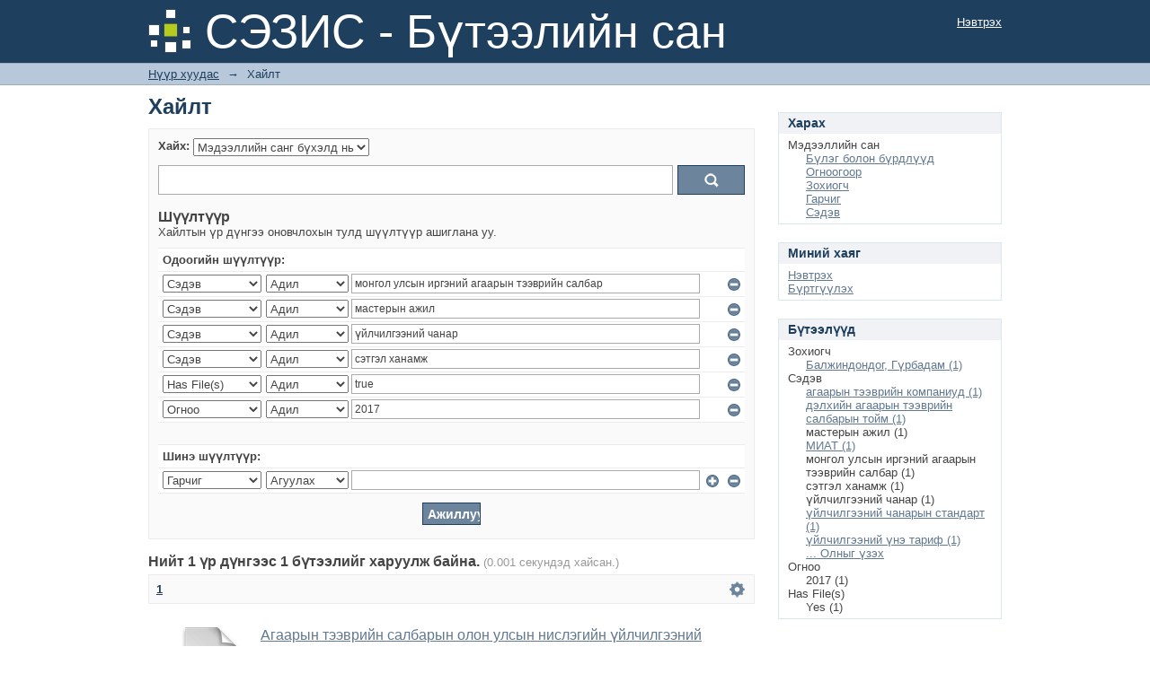

--- FILE ---
content_type: text/html;charset=utf-8
request_url: http://repository.ufe.edu.mn:8080/xmlui/discover?rpp=10&filtertype_0=subject&filtertype_1=subject&filtertype_2=subject&filter_relational_operator_1=equals&filtertype_3=has_content_in_original_bundle&filter_relational_operator_0=equals&filtertype_4=dateIssued&filter_2=%D1%81%D1%8D%D1%82%D0%B3%D1%8D%D0%BB+%D1%85%D0%B0%D0%BD%D0%B0%D0%BC%D0%B6&filter_relational_operator_3=equals&filter_1=%D2%AF%D0%B9%D0%BB%D1%87%D0%B8%D0%BB%D0%B3%D1%8D%D1%8D%D0%BD%D0%B8%D0%B9+%D1%87%D0%B0%D0%BD%D0%B0%D1%80&filter_relational_operator_2=equals&filter_0=%D0%BC%D0%B0%D1%81%D1%82%D0%B5%D1%80%D1%8B%D0%BD+%D0%B0%D0%B6%D0%B8%D0%BB&filter_relational_operator_4=equals&filter_4=2017&filter_3=true&filtertype=subject&filter_relational_operator=equals&filter=%D0%BC%D0%BE%D0%BD%D0%B3%D0%BE%D0%BB+%D1%83%D0%BB%D1%81%D1%8B%D0%BD+%D0%B8%D1%80%D0%B3%D1%8D%D0%BD%D0%B8%D0%B9+%D0%B0%D0%B3%D0%B0%D0%B0%D1%80%D1%8B%D0%BD+%D1%82%D1%8D%D1%8D%D0%B2%D1%80%D0%B8%D0%B9%D0%BD+%D1%81%D0%B0%D0%BB%D0%B1%D0%B0%D1%80
body_size: 65955
content:
<?xml version="1.0" encoding="UTF-8"?>
<!DOCTYPE html PUBLIC "-//W3C//DTD XHTML 1.0 Strict//EN" "http://www.w3.org/TR/xhtml1/DTD/xhtml1-strict.dtd">
<html xmlns="http://www.w3.org/1999/xhtml" class="no-js">
<head>
<meta content="text/html; charset=UTF-8" http-equiv="Content-Type" />
<meta content="IE=edge,chrome=1" http-equiv="X-UA-Compatible" />
<meta content="width=device-width,initial-scale=1.0,maximum-scale=1.0" name="viewport" />
<link rel="shortcut icon" href="/xmlui/themes/Mirage/images/favicon.ico" />
<link rel="apple-touch-icon" href="/xmlui/themes/Mirage/images/apple-touch-icon.png" />
<meta name="Generator" content="DSpace 6.3" />
<link type="text/css" rel="stylesheet" media="screen" href="/xmlui/themes/Mirage/../../static/css/discovery/discovery-style.css" />
<link type="text/css" rel="stylesheet" media="screen" href="/xmlui/themes/Mirage/lib/css/reset.css" />
<link type="text/css" rel="stylesheet" media="screen" href="/xmlui/themes/Mirage/lib/css/base.css" />
<link type="text/css" rel="stylesheet" media="screen" href="/xmlui/themes/Mirage/lib/css/helper.css" />
<link type="text/css" rel="stylesheet" media="screen" href="/xmlui/themes/Mirage/lib/css/jquery-ui-1.8.15.custom.css" />
<link type="text/css" rel="stylesheet" media="screen" href="/xmlui/themes/Mirage/lib/css/style.css" />
<link type="text/css" rel="stylesheet" media="screen" href="/xmlui/themes/Mirage/lib/css/authority-control.css" />
<link type="text/css" rel="stylesheet" media="handheld" href="/xmlui/themes/Mirage/lib/css/handheld.css" />
<link type="text/css" rel="stylesheet" media="print" href="/xmlui/themes/Mirage/lib/css/print.css" />
<link type="text/css" rel="stylesheet" media="all" href="/xmlui/themes/Mirage/lib/css/media.css" />
<link type="application/opensearchdescription+xml" rel="search" href="http://repository.ufe.edu.mn:8080/xmlui/open-search/description.xml" title="DSpace" />
<script type="text/javascript">
                                //Clear default text of empty text areas on focus
                                function tFocus(element)
                                {
                                        if (element.value == ' '){element.value='';}
                                }
                                //Clear default text of empty text areas on submit
                                function tSubmit(form)
                                {
                                        var defaultedElements = document.getElementsByTagName("textarea");
                                        for (var i=0; i != defaultedElements.length; i++){
                                                if (defaultedElements[i].value == ' '){
                                                        defaultedElements[i].value='';}}
                                }
                                //Disable pressing 'enter' key to submit a form (otherwise pressing 'enter' causes a submission to start over)
                                function disableEnterKey(e)
                                {
                                     var key;

                                     if(window.event)
                                          key = window.event.keyCode;     //Internet Explorer
                                     else
                                          key = e.which;     //Firefox and Netscape

                                     if(key == 13)  //if "Enter" pressed, then disable!
                                          return false;
                                     else
                                          return true;
                                }

                                function FnArray()
                                {
                                    this.funcs = new Array;
                                }

                                FnArray.prototype.add = function(f)
                                {
                                    if( typeof f!= "function" )
                                    {
                                        f = new Function(f);
                                    }
                                    this.funcs[this.funcs.length] = f;
                                };

                                FnArray.prototype.execute = function()
                                {
                                    for( var i=0; i < this.funcs.length; i++ )
                                    {
                                        this.funcs[i]();
                                    }
                                };

                                var runAfterJSImports = new FnArray();
            </script>
<title xmlns:i18n="http://apache.org/cocoon/i18n/2.1">Хайлт</title>
</head><!--[if lt IE 7 ]> <body class="ie6"> <![endif]-->
                <!--[if IE 7 ]>    <body class="ie7"> <![endif]-->
                <!--[if IE 8 ]>    <body class="ie8"> <![endif]-->
                <!--[if IE 9 ]>    <body class="ie9"> <![endif]-->
                <!--[if (gt IE 9)|!(IE)]><!--><body><!--<![endif]-->
<div xmlns:i18n="http://apache.org/cocoon/i18n/2.1" xmlns="http://di.tamu.edu/DRI/1.0/" id="ds-main">
<div id="ds-header-wrapper">
<div class="clearfix" id="ds-header">
<a id="ds-header-logo-link" href="/xmlui/">
<span id="ds-header-logo"> </span>
<span id="ds-header-logo-text">СЭЗИС - Бүтээлийн сан</span>
</a>
<h1 xmlns:i18n="http://apache.org/cocoon/i18n/2.1" class="pagetitle visuallyhidden">Хайлт</h1>
<div xmlns:i18n="http://apache.org/cocoon/i18n/2.1" xmlns="http://di.tamu.edu/DRI/1.0/" id="ds-user-box">
<p>
<a href="/xmlui/login">Нэвтрэх</a>
</p>
</div>
</div>
</div>
<div xmlns:i18n="http://apache.org/cocoon/i18n/2.1" id="ds-trail-wrapper">
<ul id="ds-trail">
<li class="ds-trail-link first-link ">
<a href="/xmlui/">Нүүр хуудас</a>
</li>
<li xmlns:i18n="http://apache.org/cocoon/i18n/2.1" xmlns="http://di.tamu.edu/DRI/1.0/" class="ds-trail-arrow">→</li>
<li class="ds-trail-link last-link">Хайлт</li>
</ul>
</div>
<div xmlns:i18n="http://apache.org/cocoon/i18n/2.1" xmlns="http://di.tamu.edu/DRI/1.0/" class="hidden" id="no-js-warning-wrapper">
<div id="no-js-warning">
<div class="notice failure">JavaScript is disabled for your browser. Some features of this site may not work without it.</div>
</div>
</div>
<div id="ds-content-wrapper">
<div class="clearfix" id="ds-content">
<div id="ds-body">
<h1 class="ds-div-head">Хайлт</h1>
<div xmlns:i18n="http://apache.org/cocoon/i18n/2.1" xmlns="http://di.tamu.edu/DRI/1.0/" id="aspect_discovery_SimpleSearch_div_search" class="ds-static-div primary">
<p id="aspect_discovery_SimpleSearch_p_hidden-fields" class="ds-paragraph hidden">
<input id="aspect_discovery_SimpleSearch_field_discovery-json-search-url" class="ds-hidden-field" name="discovery-json-search-url" type="hidden" value="https://repository.ufe.edu.mn/xmlui/JSON/discovery/search" />
<input id="aspect_discovery_SimpleSearch_field_contextpath" class="ds-hidden-field" name="contextpath" type="hidden" value="/xmlui" />
</p>
<div id="aspect_discovery_SimpleSearch_div_discovery-search-box" class="ds-static-div discoverySearchBox">
<form id="aspect_discovery_SimpleSearch_div_general-query" class="ds-interactive-div discover-search-box" action="discover" method="get" onsubmit="javascript:tSubmit(this);">
<fieldset id="aspect_discovery_SimpleSearch_list_primary-search" class="ds-form-list">
<ol>
<li class="ds-form-item">
<label class="ds-form-label" for="aspect_discovery_SimpleSearch_field_scope">Хайх:</label>
<div xmlns:i18n="http://apache.org/cocoon/i18n/2.1" xmlns="http://di.tamu.edu/DRI/1.0/" class="ds-form-content">
<select id="aspect_discovery_SimpleSearch_field_scope" class="ds-select-field" name="scope">
<option value="/" selected="selected">Мэдээллийн санг бүхэлд нь</option>
<option xmlns:i18n="http://apache.org/cocoon/i18n/2.1" xmlns="http://di.tamu.edu/DRI/1.0/" value="123456789/1">Багш нарын бүтээл</option>
<option value="123456789/3">Судалгааны төсөлт ажил</option>
<option value="123456789/2">Эрдмийн ажил</option>
</select>
</div>
</li>
<li class="ds-form-item last">
<div class="ds-form-content">
<input id="aspect_discovery_SimpleSearch_field_query" class="ds-text-field" name="query" type="text" value="" />
<input xmlns:i18n="http://apache.org/cocoon/i18n/2.1" id="aspect_discovery_SimpleSearch_field_submit" class="ds-button-field search-icon" name="submit" type="submit" value="Хайх" />
</div>
</li>
</ol>
</fieldset>
<p id="aspect_discovery_SimpleSearch_p_hidden-fields" class="ds-paragraph hidden">
<input id="aspect_discovery_SimpleSearch_field_filtertype_0" class="ds-hidden-field" name="filtertype_0" type="hidden" value="subject" />
<input id="aspect_discovery_SimpleSearch_field_filtertype_1" class="ds-hidden-field" name="filtertype_1" type="hidden" value="subject" />
<input id="aspect_discovery_SimpleSearch_field_filtertype_2" class="ds-hidden-field" name="filtertype_2" type="hidden" value="subject" />
<input id="aspect_discovery_SimpleSearch_field_filter_relational_operator_1" class="ds-hidden-field" name="filter_relational_operator_1" type="hidden" value="equals" />
<input id="aspect_discovery_SimpleSearch_field_filtertype_3" class="ds-hidden-field" name="filtertype_3" type="hidden" value="subject" />
<input id="aspect_discovery_SimpleSearch_field_filter_relational_operator_0" class="ds-hidden-field" name="filter_relational_operator_0" type="hidden" value="equals" />
<input id="aspect_discovery_SimpleSearch_field_filtertype_4" class="ds-hidden-field" name="filtertype_4" type="hidden" value="has_content_in_original_bundle" />
<input id="aspect_discovery_SimpleSearch_field_filter_2" class="ds-hidden-field" name="filter_2" type="hidden" value="үйлчилгээний чанар" />
<input id="aspect_discovery_SimpleSearch_field_filter_relational_operator_3" class="ds-hidden-field" name="filter_relational_operator_3" type="hidden" value="equals" />
<input id="aspect_discovery_SimpleSearch_field_filtertype_5" class="ds-hidden-field" name="filtertype_5" type="hidden" value="dateIssued" />
<input id="aspect_discovery_SimpleSearch_field_filter_1" class="ds-hidden-field" name="filter_1" type="hidden" value="мастерын ажил" />
<input id="aspect_discovery_SimpleSearch_field_filter_relational_operator_2" class="ds-hidden-field" name="filter_relational_operator_2" type="hidden" value="equals" />
<input id="aspect_discovery_SimpleSearch_field_filter_0" class="ds-hidden-field" name="filter_0" type="hidden" value="монгол улсын иргэний агаарын тээврийн салбар" />
<input id="aspect_discovery_SimpleSearch_field_filter_relational_operator_5" class="ds-hidden-field" name="filter_relational_operator_5" type="hidden" value="equals" />
<input id="aspect_discovery_SimpleSearch_field_filter_relational_operator_4" class="ds-hidden-field" name="filter_relational_operator_4" type="hidden" value="equals" />
<input id="aspect_discovery_SimpleSearch_field_filter_5" class="ds-hidden-field" name="filter_5" type="hidden" value="2017" />
<input id="aspect_discovery_SimpleSearch_field_filter_4" class="ds-hidden-field" name="filter_4" type="hidden" value="true" />
<input id="aspect_discovery_SimpleSearch_field_filter_3" class="ds-hidden-field" name="filter_3" type="hidden" value="сэтгэл ханамж" />
<input id="aspect_discovery_SimpleSearch_field_rpp" class="ds-hidden-field" name="rpp" type="hidden" value="10" />
</p>
</form>
<form id="aspect_discovery_SimpleSearch_div_search-filters" class="ds-interactive-div discover-filters-box " action="discover" method="get" onsubmit="javascript:tSubmit(this);">
<h2 class="ds-div-head">Шүүлтүүр</h2>
<div xmlns:i18n="http://apache.org/cocoon/i18n/2.1" xmlns="http://di.tamu.edu/DRI/1.0/" id="aspect_discovery_SimpleSearch_div_discovery-filters-wrapper" class="ds-static-div">
<p class="ds-paragraph">Хайлтын үр дүнгээ оновчлохын тулд шүүлтүүр ашиглана уу.</p>
<table xmlns:i18n="http://apache.org/cocoon/i18n/2.1" xmlns="http://di.tamu.edu/DRI/1.0/" id="aspect_discovery_SimpleSearch_table_discovery-filters" class="ds-table discovery-filters">
<tr class="ds-table-header-row">
<th id="aspect_discovery_SimpleSearch_cell_" class="ds-table-header-cell odd new-filter-header" rowspan="1" colspan="4">Одоогийн шүүлтүүр:</th>
</tr>
<tr xmlns:i18n="http://apache.org/cocoon/i18n/2.1" xmlns="http://di.tamu.edu/DRI/1.0/" id="aspect_discovery_SimpleSearch_row_used-filters-01" class="ds-table-row even search-filter used-filter">
<td id="aspect_discovery_SimpleSearch_cell_" class="ds-table-cell odd selection">
<select id="aspect_discovery_SimpleSearch_field_filtertype_1" class="ds-select-field" name="filtertype_1">
<option value="title">Гарчиг</option>
<option xmlns:i18n="http://apache.org/cocoon/i18n/2.1" xmlns="http://di.tamu.edu/DRI/1.0/" value="author">Зохиогч</option>
<option xmlns:i18n="http://apache.org/cocoon/i18n/2.1" xmlns="http://di.tamu.edu/DRI/1.0/" value="subject" selected="selected">Сэдэв</option>
<option xmlns:i18n="http://apache.org/cocoon/i18n/2.1" xmlns="http://di.tamu.edu/DRI/1.0/" value="dateIssued">Огноо</option>
<option xmlns:i18n="http://apache.org/cocoon/i18n/2.1" xmlns="http://di.tamu.edu/DRI/1.0/" value="has_content_in_original_bundle">Has File(s)</option>
<option xmlns:i18n="http://apache.org/cocoon/i18n/2.1" xmlns="http://di.tamu.edu/DRI/1.0/" value="original_bundle_filenames">Filename</option>
<option xmlns:i18n="http://apache.org/cocoon/i18n/2.1" xmlns="http://di.tamu.edu/DRI/1.0/" value="original_bundle_descriptions">File description</option>
</select>
</td>
<td xmlns:i18n="http://apache.org/cocoon/i18n/2.1" xmlns="http://di.tamu.edu/DRI/1.0/" id="aspect_discovery_SimpleSearch_cell_" class="ds-table-cell even selection">
<select id="aspect_discovery_SimpleSearch_field_filter_relational_operator_1" class="ds-select-field" name="filter_relational_operator_1">
<option value="contains">Агуулах</option>
<option xmlns:i18n="http://apache.org/cocoon/i18n/2.1" xmlns="http://di.tamu.edu/DRI/1.0/" value="equals" selected="selected">Адил</option>
<option xmlns:i18n="http://apache.org/cocoon/i18n/2.1" xmlns="http://di.tamu.edu/DRI/1.0/" value="authority">ID</option>
<option xmlns:i18n="http://apache.org/cocoon/i18n/2.1" xmlns="http://di.tamu.edu/DRI/1.0/" value="notcontains">Агуулахгүй</option>
<option xmlns:i18n="http://apache.org/cocoon/i18n/2.1" xmlns="http://di.tamu.edu/DRI/1.0/" value="notequals">Адил биш</option>
<option xmlns:i18n="http://apache.org/cocoon/i18n/2.1" xmlns="http://di.tamu.edu/DRI/1.0/" value="notauthority">Not ID</option>
</select>
</td>
<td xmlns:i18n="http://apache.org/cocoon/i18n/2.1" xmlns="http://di.tamu.edu/DRI/1.0/" id="aspect_discovery_SimpleSearch_cell_" class="ds-table-cell odd discovery-filter-input-cell">
<input id="aspect_discovery_SimpleSearch_field_filter_1" class="ds-text-field discovery-filter-input" name="filter_1" type="text" value="монгол улсын иргэний агаарын тээврийн салбар" />
</td>
<td id="aspect_discovery_SimpleSearch_cell_filter-controls_1" class="ds-table-cell even filter-controls">
<input xmlns:i18n="http://apache.org/cocoon/i18n/2.1" id="aspect_discovery_SimpleSearch_field_add-filter_1" class="ds-button-field filter-control filter-add" name="add-filter_1" type="submit" value="Шүүлтүүр нэмэх" />
<input xmlns:i18n="http://apache.org/cocoon/i18n/2.1" id="aspect_discovery_SimpleSearch_field_remove-filter_1" class="ds-button-field filter-control filter-remove" name="remove-filter_1" type="submit" value="Хасах" />
</td>
</tr>
<tr id="aspect_discovery_SimpleSearch_row_used-filters-11" class="ds-table-row odd search-filter used-filter">
<td id="aspect_discovery_SimpleSearch_cell_" class="ds-table-cell odd selection">
<select id="aspect_discovery_SimpleSearch_field_filtertype_2" class="ds-select-field" name="filtertype_2">
<option value="title">Гарчиг</option>
<option xmlns:i18n="http://apache.org/cocoon/i18n/2.1" xmlns="http://di.tamu.edu/DRI/1.0/" value="author">Зохиогч</option>
<option xmlns:i18n="http://apache.org/cocoon/i18n/2.1" xmlns="http://di.tamu.edu/DRI/1.0/" value="subject" selected="selected">Сэдэв</option>
<option xmlns:i18n="http://apache.org/cocoon/i18n/2.1" xmlns="http://di.tamu.edu/DRI/1.0/" value="dateIssued">Огноо</option>
<option xmlns:i18n="http://apache.org/cocoon/i18n/2.1" xmlns="http://di.tamu.edu/DRI/1.0/" value="has_content_in_original_bundle">Has File(s)</option>
<option xmlns:i18n="http://apache.org/cocoon/i18n/2.1" xmlns="http://di.tamu.edu/DRI/1.0/" value="original_bundle_filenames">Filename</option>
<option xmlns:i18n="http://apache.org/cocoon/i18n/2.1" xmlns="http://di.tamu.edu/DRI/1.0/" value="original_bundle_descriptions">File description</option>
</select>
</td>
<td xmlns:i18n="http://apache.org/cocoon/i18n/2.1" xmlns="http://di.tamu.edu/DRI/1.0/" id="aspect_discovery_SimpleSearch_cell_" class="ds-table-cell even selection">
<select id="aspect_discovery_SimpleSearch_field_filter_relational_operator_2" class="ds-select-field" name="filter_relational_operator_2">
<option value="contains">Агуулах</option>
<option xmlns:i18n="http://apache.org/cocoon/i18n/2.1" xmlns="http://di.tamu.edu/DRI/1.0/" value="equals" selected="selected">Адил</option>
<option xmlns:i18n="http://apache.org/cocoon/i18n/2.1" xmlns="http://di.tamu.edu/DRI/1.0/" value="authority">ID</option>
<option xmlns:i18n="http://apache.org/cocoon/i18n/2.1" xmlns="http://di.tamu.edu/DRI/1.0/" value="notcontains">Агуулахгүй</option>
<option xmlns:i18n="http://apache.org/cocoon/i18n/2.1" xmlns="http://di.tamu.edu/DRI/1.0/" value="notequals">Адил биш</option>
<option xmlns:i18n="http://apache.org/cocoon/i18n/2.1" xmlns="http://di.tamu.edu/DRI/1.0/" value="notauthority">Not ID</option>
</select>
</td>
<td xmlns:i18n="http://apache.org/cocoon/i18n/2.1" xmlns="http://di.tamu.edu/DRI/1.0/" id="aspect_discovery_SimpleSearch_cell_" class="ds-table-cell odd discovery-filter-input-cell">
<input id="aspect_discovery_SimpleSearch_field_filter_2" class="ds-text-field discovery-filter-input" name="filter_2" type="text" value="мастерын ажил" />
</td>
<td id="aspect_discovery_SimpleSearch_cell_filter-controls_2" class="ds-table-cell even filter-controls">
<input xmlns:i18n="http://apache.org/cocoon/i18n/2.1" id="aspect_discovery_SimpleSearch_field_add-filter_2" class="ds-button-field filter-control filter-add" name="add-filter_2" type="submit" value="Шүүлтүүр нэмэх" />
<input xmlns:i18n="http://apache.org/cocoon/i18n/2.1" id="aspect_discovery_SimpleSearch_field_remove-filter_2" class="ds-button-field filter-control filter-remove" name="remove-filter_2" type="submit" value="Хасах" />
</td>
</tr>
<tr id="aspect_discovery_SimpleSearch_row_used-filters-21" class="ds-table-row even search-filter used-filter">
<td id="aspect_discovery_SimpleSearch_cell_" class="ds-table-cell odd selection">
<select id="aspect_discovery_SimpleSearch_field_filtertype_3" class="ds-select-field" name="filtertype_3">
<option value="title">Гарчиг</option>
<option xmlns:i18n="http://apache.org/cocoon/i18n/2.1" xmlns="http://di.tamu.edu/DRI/1.0/" value="author">Зохиогч</option>
<option xmlns:i18n="http://apache.org/cocoon/i18n/2.1" xmlns="http://di.tamu.edu/DRI/1.0/" value="subject" selected="selected">Сэдэв</option>
<option xmlns:i18n="http://apache.org/cocoon/i18n/2.1" xmlns="http://di.tamu.edu/DRI/1.0/" value="dateIssued">Огноо</option>
<option xmlns:i18n="http://apache.org/cocoon/i18n/2.1" xmlns="http://di.tamu.edu/DRI/1.0/" value="has_content_in_original_bundle">Has File(s)</option>
<option xmlns:i18n="http://apache.org/cocoon/i18n/2.1" xmlns="http://di.tamu.edu/DRI/1.0/" value="original_bundle_filenames">Filename</option>
<option xmlns:i18n="http://apache.org/cocoon/i18n/2.1" xmlns="http://di.tamu.edu/DRI/1.0/" value="original_bundle_descriptions">File description</option>
</select>
</td>
<td xmlns:i18n="http://apache.org/cocoon/i18n/2.1" xmlns="http://di.tamu.edu/DRI/1.0/" id="aspect_discovery_SimpleSearch_cell_" class="ds-table-cell even selection">
<select id="aspect_discovery_SimpleSearch_field_filter_relational_operator_3" class="ds-select-field" name="filter_relational_operator_3">
<option value="contains">Агуулах</option>
<option xmlns:i18n="http://apache.org/cocoon/i18n/2.1" xmlns="http://di.tamu.edu/DRI/1.0/" value="equals" selected="selected">Адил</option>
<option xmlns:i18n="http://apache.org/cocoon/i18n/2.1" xmlns="http://di.tamu.edu/DRI/1.0/" value="authority">ID</option>
<option xmlns:i18n="http://apache.org/cocoon/i18n/2.1" xmlns="http://di.tamu.edu/DRI/1.0/" value="notcontains">Агуулахгүй</option>
<option xmlns:i18n="http://apache.org/cocoon/i18n/2.1" xmlns="http://di.tamu.edu/DRI/1.0/" value="notequals">Адил биш</option>
<option xmlns:i18n="http://apache.org/cocoon/i18n/2.1" xmlns="http://di.tamu.edu/DRI/1.0/" value="notauthority">Not ID</option>
</select>
</td>
<td xmlns:i18n="http://apache.org/cocoon/i18n/2.1" xmlns="http://di.tamu.edu/DRI/1.0/" id="aspect_discovery_SimpleSearch_cell_" class="ds-table-cell odd discovery-filter-input-cell">
<input id="aspect_discovery_SimpleSearch_field_filter_3" class="ds-text-field discovery-filter-input" name="filter_3" type="text" value="үйлчилгээний чанар" />
</td>
<td id="aspect_discovery_SimpleSearch_cell_filter-controls_3" class="ds-table-cell even filter-controls">
<input xmlns:i18n="http://apache.org/cocoon/i18n/2.1" id="aspect_discovery_SimpleSearch_field_add-filter_3" class="ds-button-field filter-control filter-add" name="add-filter_3" type="submit" value="Шүүлтүүр нэмэх" />
<input xmlns:i18n="http://apache.org/cocoon/i18n/2.1" id="aspect_discovery_SimpleSearch_field_remove-filter_3" class="ds-button-field filter-control filter-remove" name="remove-filter_3" type="submit" value="Хасах" />
</td>
</tr>
<tr id="aspect_discovery_SimpleSearch_row_used-filters-31" class="ds-table-row odd search-filter used-filter">
<td id="aspect_discovery_SimpleSearch_cell_" class="ds-table-cell odd selection">
<select id="aspect_discovery_SimpleSearch_field_filtertype_4" class="ds-select-field" name="filtertype_4">
<option value="title">Гарчиг</option>
<option xmlns:i18n="http://apache.org/cocoon/i18n/2.1" xmlns="http://di.tamu.edu/DRI/1.0/" value="author">Зохиогч</option>
<option xmlns:i18n="http://apache.org/cocoon/i18n/2.1" xmlns="http://di.tamu.edu/DRI/1.0/" value="subject" selected="selected">Сэдэв</option>
<option xmlns:i18n="http://apache.org/cocoon/i18n/2.1" xmlns="http://di.tamu.edu/DRI/1.0/" value="dateIssued">Огноо</option>
<option xmlns:i18n="http://apache.org/cocoon/i18n/2.1" xmlns="http://di.tamu.edu/DRI/1.0/" value="has_content_in_original_bundle">Has File(s)</option>
<option xmlns:i18n="http://apache.org/cocoon/i18n/2.1" xmlns="http://di.tamu.edu/DRI/1.0/" value="original_bundle_filenames">Filename</option>
<option xmlns:i18n="http://apache.org/cocoon/i18n/2.1" xmlns="http://di.tamu.edu/DRI/1.0/" value="original_bundle_descriptions">File description</option>
</select>
</td>
<td xmlns:i18n="http://apache.org/cocoon/i18n/2.1" xmlns="http://di.tamu.edu/DRI/1.0/" id="aspect_discovery_SimpleSearch_cell_" class="ds-table-cell even selection">
<select id="aspect_discovery_SimpleSearch_field_filter_relational_operator_4" class="ds-select-field" name="filter_relational_operator_4">
<option value="contains">Агуулах</option>
<option xmlns:i18n="http://apache.org/cocoon/i18n/2.1" xmlns="http://di.tamu.edu/DRI/1.0/" value="equals" selected="selected">Адил</option>
<option xmlns:i18n="http://apache.org/cocoon/i18n/2.1" xmlns="http://di.tamu.edu/DRI/1.0/" value="authority">ID</option>
<option xmlns:i18n="http://apache.org/cocoon/i18n/2.1" xmlns="http://di.tamu.edu/DRI/1.0/" value="notcontains">Агуулахгүй</option>
<option xmlns:i18n="http://apache.org/cocoon/i18n/2.1" xmlns="http://di.tamu.edu/DRI/1.0/" value="notequals">Адил биш</option>
<option xmlns:i18n="http://apache.org/cocoon/i18n/2.1" xmlns="http://di.tamu.edu/DRI/1.0/" value="notauthority">Not ID</option>
</select>
</td>
<td xmlns:i18n="http://apache.org/cocoon/i18n/2.1" xmlns="http://di.tamu.edu/DRI/1.0/" id="aspect_discovery_SimpleSearch_cell_" class="ds-table-cell odd discovery-filter-input-cell">
<input id="aspect_discovery_SimpleSearch_field_filter_4" class="ds-text-field discovery-filter-input" name="filter_4" type="text" value="сэтгэл ханамж" />
</td>
<td id="aspect_discovery_SimpleSearch_cell_filter-controls_4" class="ds-table-cell even filter-controls">
<input xmlns:i18n="http://apache.org/cocoon/i18n/2.1" id="aspect_discovery_SimpleSearch_field_add-filter_4" class="ds-button-field filter-control filter-add" name="add-filter_4" type="submit" value="Шүүлтүүр нэмэх" />
<input xmlns:i18n="http://apache.org/cocoon/i18n/2.1" id="aspect_discovery_SimpleSearch_field_remove-filter_4" class="ds-button-field filter-control filter-remove" name="remove-filter_4" type="submit" value="Хасах" />
</td>
</tr>
<tr id="aspect_discovery_SimpleSearch_row_used-filters-41" class="ds-table-row even search-filter used-filter">
<td id="aspect_discovery_SimpleSearch_cell_" class="ds-table-cell odd selection">
<select id="aspect_discovery_SimpleSearch_field_filtertype_5" class="ds-select-field" name="filtertype_5">
<option value="title">Гарчиг</option>
<option xmlns:i18n="http://apache.org/cocoon/i18n/2.1" xmlns="http://di.tamu.edu/DRI/1.0/" value="author">Зохиогч</option>
<option xmlns:i18n="http://apache.org/cocoon/i18n/2.1" xmlns="http://di.tamu.edu/DRI/1.0/" value="subject">Сэдэв</option>
<option xmlns:i18n="http://apache.org/cocoon/i18n/2.1" xmlns="http://di.tamu.edu/DRI/1.0/" value="dateIssued">Огноо</option>
<option xmlns:i18n="http://apache.org/cocoon/i18n/2.1" xmlns="http://di.tamu.edu/DRI/1.0/" value="has_content_in_original_bundle" selected="selected">Has File(s)</option>
<option xmlns:i18n="http://apache.org/cocoon/i18n/2.1" xmlns="http://di.tamu.edu/DRI/1.0/" value="original_bundle_filenames">Filename</option>
<option xmlns:i18n="http://apache.org/cocoon/i18n/2.1" xmlns="http://di.tamu.edu/DRI/1.0/" value="original_bundle_descriptions">File description</option>
</select>
</td>
<td xmlns:i18n="http://apache.org/cocoon/i18n/2.1" xmlns="http://di.tamu.edu/DRI/1.0/" id="aspect_discovery_SimpleSearch_cell_" class="ds-table-cell even selection">
<select id="aspect_discovery_SimpleSearch_field_filter_relational_operator_5" class="ds-select-field" name="filter_relational_operator_5">
<option value="contains">Агуулах</option>
<option xmlns:i18n="http://apache.org/cocoon/i18n/2.1" xmlns="http://di.tamu.edu/DRI/1.0/" value="equals" selected="selected">Адил</option>
<option xmlns:i18n="http://apache.org/cocoon/i18n/2.1" xmlns="http://di.tamu.edu/DRI/1.0/" value="authority">ID</option>
<option xmlns:i18n="http://apache.org/cocoon/i18n/2.1" xmlns="http://di.tamu.edu/DRI/1.0/" value="notcontains">Агуулахгүй</option>
<option xmlns:i18n="http://apache.org/cocoon/i18n/2.1" xmlns="http://di.tamu.edu/DRI/1.0/" value="notequals">Адил биш</option>
<option xmlns:i18n="http://apache.org/cocoon/i18n/2.1" xmlns="http://di.tamu.edu/DRI/1.0/" value="notauthority">Not ID</option>
</select>
</td>
<td xmlns:i18n="http://apache.org/cocoon/i18n/2.1" xmlns="http://di.tamu.edu/DRI/1.0/" id="aspect_discovery_SimpleSearch_cell_" class="ds-table-cell odd discovery-filter-input-cell">
<input id="aspect_discovery_SimpleSearch_field_filter_5" class="ds-text-field discovery-filter-input" name="filter_5" type="text" value="true" />
</td>
<td id="aspect_discovery_SimpleSearch_cell_filter-controls_5" class="ds-table-cell even filter-controls">
<input xmlns:i18n="http://apache.org/cocoon/i18n/2.1" id="aspect_discovery_SimpleSearch_field_add-filter_5" class="ds-button-field filter-control filter-add" name="add-filter_5" type="submit" value="Шүүлтүүр нэмэх" />
<input xmlns:i18n="http://apache.org/cocoon/i18n/2.1" id="aspect_discovery_SimpleSearch_field_remove-filter_5" class="ds-button-field filter-control filter-remove" name="remove-filter_5" type="submit" value="Хасах" />
</td>
</tr>
<tr id="aspect_discovery_SimpleSearch_row_used-filters-51" class="ds-table-row odd search-filter used-filter">
<td id="aspect_discovery_SimpleSearch_cell_" class="ds-table-cell odd selection">
<select id="aspect_discovery_SimpleSearch_field_filtertype_6" class="ds-select-field" name="filtertype_6">
<option value="title">Гарчиг</option>
<option xmlns:i18n="http://apache.org/cocoon/i18n/2.1" xmlns="http://di.tamu.edu/DRI/1.0/" value="author">Зохиогч</option>
<option xmlns:i18n="http://apache.org/cocoon/i18n/2.1" xmlns="http://di.tamu.edu/DRI/1.0/" value="subject">Сэдэв</option>
<option xmlns:i18n="http://apache.org/cocoon/i18n/2.1" xmlns="http://di.tamu.edu/DRI/1.0/" value="dateIssued" selected="selected">Огноо</option>
<option xmlns:i18n="http://apache.org/cocoon/i18n/2.1" xmlns="http://di.tamu.edu/DRI/1.0/" value="has_content_in_original_bundle">Has File(s)</option>
<option xmlns:i18n="http://apache.org/cocoon/i18n/2.1" xmlns="http://di.tamu.edu/DRI/1.0/" value="original_bundle_filenames">Filename</option>
<option xmlns:i18n="http://apache.org/cocoon/i18n/2.1" xmlns="http://di.tamu.edu/DRI/1.0/" value="original_bundle_descriptions">File description</option>
</select>
</td>
<td xmlns:i18n="http://apache.org/cocoon/i18n/2.1" xmlns="http://di.tamu.edu/DRI/1.0/" id="aspect_discovery_SimpleSearch_cell_" class="ds-table-cell even selection">
<select id="aspect_discovery_SimpleSearch_field_filter_relational_operator_6" class="ds-select-field" name="filter_relational_operator_6">
<option value="contains">Агуулах</option>
<option xmlns:i18n="http://apache.org/cocoon/i18n/2.1" xmlns="http://di.tamu.edu/DRI/1.0/" value="equals" selected="selected">Адил</option>
<option xmlns:i18n="http://apache.org/cocoon/i18n/2.1" xmlns="http://di.tamu.edu/DRI/1.0/" value="authority">ID</option>
<option xmlns:i18n="http://apache.org/cocoon/i18n/2.1" xmlns="http://di.tamu.edu/DRI/1.0/" value="notcontains">Агуулахгүй</option>
<option xmlns:i18n="http://apache.org/cocoon/i18n/2.1" xmlns="http://di.tamu.edu/DRI/1.0/" value="notequals">Адил биш</option>
<option xmlns:i18n="http://apache.org/cocoon/i18n/2.1" xmlns="http://di.tamu.edu/DRI/1.0/" value="notauthority">Not ID</option>
</select>
</td>
<td xmlns:i18n="http://apache.org/cocoon/i18n/2.1" xmlns="http://di.tamu.edu/DRI/1.0/" id="aspect_discovery_SimpleSearch_cell_" class="ds-table-cell odd discovery-filter-input-cell">
<input id="aspect_discovery_SimpleSearch_field_filter_6" class="ds-text-field discovery-filter-input" name="filter_6" type="text" value="2017" />
</td>
<td id="aspect_discovery_SimpleSearch_cell_filter-controls_6" class="ds-table-cell even filter-controls">
<input xmlns:i18n="http://apache.org/cocoon/i18n/2.1" id="aspect_discovery_SimpleSearch_field_add-filter_6" class="ds-button-field filter-control filter-add" name="add-filter_6" type="submit" value="Шүүлтүүр нэмэх" />
<input xmlns:i18n="http://apache.org/cocoon/i18n/2.1" id="aspect_discovery_SimpleSearch_field_remove-filter_6" class="ds-button-field filter-control filter-remove" name="remove-filter_6" type="submit" value="Хасах" />
</td>
</tr>
<tr id="aspect_discovery_SimpleSearch_row_filler-row" class="ds-table-row even search-filter filler">
<td class="ds-table-cell odd" rowspan="1" colspan="4" />
</tr>
<tr class="ds-table-header-row">
<th id="aspect_discovery_SimpleSearch_cell_" class="ds-table-header-cell odd new-filter-header" rowspan="1" colspan="4">Шинэ шүүлтүүр:</th>
</tr>
<tr xmlns:i18n="http://apache.org/cocoon/i18n/2.1" xmlns="http://di.tamu.edu/DRI/1.0/" id="aspect_discovery_SimpleSearch_row_filter-new-7" class="ds-table-row even search-filter">
<td id="aspect_discovery_SimpleSearch_cell_" class="ds-table-cell odd selection">
<select id="aspect_discovery_SimpleSearch_field_filtertype_7" class="ds-select-field" name="filtertype_7">
<option value="title">Гарчиг</option>
<option xmlns:i18n="http://apache.org/cocoon/i18n/2.1" xmlns="http://di.tamu.edu/DRI/1.0/" value="author">Зохиогч</option>
<option xmlns:i18n="http://apache.org/cocoon/i18n/2.1" xmlns="http://di.tamu.edu/DRI/1.0/" value="subject">Сэдэв</option>
<option xmlns:i18n="http://apache.org/cocoon/i18n/2.1" xmlns="http://di.tamu.edu/DRI/1.0/" value="dateIssued">Огноо</option>
<option xmlns:i18n="http://apache.org/cocoon/i18n/2.1" xmlns="http://di.tamu.edu/DRI/1.0/" value="has_content_in_original_bundle">Has File(s)</option>
<option xmlns:i18n="http://apache.org/cocoon/i18n/2.1" xmlns="http://di.tamu.edu/DRI/1.0/" value="original_bundle_filenames">Filename</option>
<option xmlns:i18n="http://apache.org/cocoon/i18n/2.1" xmlns="http://di.tamu.edu/DRI/1.0/" value="original_bundle_descriptions">File description</option>
</select>
</td>
<td xmlns:i18n="http://apache.org/cocoon/i18n/2.1" xmlns="http://di.tamu.edu/DRI/1.0/" id="aspect_discovery_SimpleSearch_cell_" class="ds-table-cell even selection">
<select id="aspect_discovery_SimpleSearch_field_filter_relational_operator_7" class="ds-select-field" name="filter_relational_operator_7">
<option value="contains">Агуулах</option>
<option xmlns:i18n="http://apache.org/cocoon/i18n/2.1" xmlns="http://di.tamu.edu/DRI/1.0/" value="equals">Адил</option>
<option xmlns:i18n="http://apache.org/cocoon/i18n/2.1" xmlns="http://di.tamu.edu/DRI/1.0/" value="authority">ID</option>
<option xmlns:i18n="http://apache.org/cocoon/i18n/2.1" xmlns="http://di.tamu.edu/DRI/1.0/" value="notcontains">Агуулахгүй</option>
<option xmlns:i18n="http://apache.org/cocoon/i18n/2.1" xmlns="http://di.tamu.edu/DRI/1.0/" value="notequals">Адил биш</option>
<option xmlns:i18n="http://apache.org/cocoon/i18n/2.1" xmlns="http://di.tamu.edu/DRI/1.0/" value="notauthority">Not ID</option>
</select>
</td>
<td xmlns:i18n="http://apache.org/cocoon/i18n/2.1" xmlns="http://di.tamu.edu/DRI/1.0/" id="aspect_discovery_SimpleSearch_cell_" class="ds-table-cell odd discovery-filter-input-cell">
<input id="aspect_discovery_SimpleSearch_field_filter_7" class="ds-text-field discovery-filter-input" name="filter_7" type="text" value="" />
</td>
<td id="aspect_discovery_SimpleSearch_cell_filter-controls_7" class="ds-table-cell even filter-controls">
<input xmlns:i18n="http://apache.org/cocoon/i18n/2.1" id="aspect_discovery_SimpleSearch_field_add-filter_7" class="ds-button-field filter-control filter-add" name="add-filter_7" type="submit" value="Шүүлтүүр нэмэх" />
<input xmlns:i18n="http://apache.org/cocoon/i18n/2.1" id="aspect_discovery_SimpleSearch_field_remove-filter_7" class="ds-button-field filter-control filter-remove" name="remove-filter_7" type="submit" value="Хасах" />
</td>
</tr>
<tr id="aspect_discovery_SimpleSearch_row_filter-controls" class="ds-table-row odd apply-filter">
<td class="ds-table-cell odd" rowspan="1" colspan="4">
<input xmlns:i18n="http://apache.org/cocoon/i18n/2.1" id="aspect_discovery_SimpleSearch_field_submit_apply_filter" class="ds-button-field discovery-apply-filter-button" name="submit_apply_filter" type="submit" value="Ажиллуулах" />
</td>
</tr>
</table>
</div>
<p id="aspect_discovery_SimpleSearch_p_hidden-fields" class="ds-paragraph hidden">
<input id="aspect_discovery_SimpleSearch_field_rpp" class="ds-hidden-field" name="rpp" type="hidden" value="10" />
</p>
</form>
</div>
<form id="aspect_discovery_SimpleSearch_div_main-form" class="ds-interactive-div " action="/xmlui/discover" method="post" onsubmit="javascript:tSubmit(this);">
<p id="aspect_discovery_SimpleSearch_p_hidden-fields" class="ds-paragraph hidden">
<input id="aspect_discovery_SimpleSearch_field_search-result" class="ds-hidden-field" name="search-result" type="hidden" value="true" />
<input id="aspect_discovery_SimpleSearch_field_query" class="ds-hidden-field" name="query" type="hidden" value="" />
<input id="aspect_discovery_SimpleSearch_field_current-scope" class="ds-hidden-field" name="current-scope" type="hidden" value="" />
<input id="aspect_discovery_SimpleSearch_field_filtertype_0" class="ds-hidden-field" name="filtertype_0" type="hidden" value="subject" />
<input id="aspect_discovery_SimpleSearch_field_filtertype_1" class="ds-hidden-field" name="filtertype_1" type="hidden" value="subject" />
<input id="aspect_discovery_SimpleSearch_field_filtertype_2" class="ds-hidden-field" name="filtertype_2" type="hidden" value="subject" />
<input id="aspect_discovery_SimpleSearch_field_filter_relational_operator_1" class="ds-hidden-field" name="filter_relational_operator_1" type="hidden" value="equals" />
<input id="aspect_discovery_SimpleSearch_field_filtertype_3" class="ds-hidden-field" name="filtertype_3" type="hidden" value="subject" />
<input id="aspect_discovery_SimpleSearch_field_filter_relational_operator_0" class="ds-hidden-field" name="filter_relational_operator_0" type="hidden" value="equals" />
<input id="aspect_discovery_SimpleSearch_field_filtertype_4" class="ds-hidden-field" name="filtertype_4" type="hidden" value="has_content_in_original_bundle" />
<input id="aspect_discovery_SimpleSearch_field_filter_2" class="ds-hidden-field" name="filter_2" type="hidden" value="үйлчилгээний чанар" />
<input id="aspect_discovery_SimpleSearch_field_filter_relational_operator_3" class="ds-hidden-field" name="filter_relational_operator_3" type="hidden" value="equals" />
<input id="aspect_discovery_SimpleSearch_field_filtertype_5" class="ds-hidden-field" name="filtertype_5" type="hidden" value="dateIssued" />
<input id="aspect_discovery_SimpleSearch_field_filter_1" class="ds-hidden-field" name="filter_1" type="hidden" value="мастерын ажил" />
<input id="aspect_discovery_SimpleSearch_field_filter_relational_operator_2" class="ds-hidden-field" name="filter_relational_operator_2" type="hidden" value="equals" />
<input id="aspect_discovery_SimpleSearch_field_filter_0" class="ds-hidden-field" name="filter_0" type="hidden" value="монгол улсын иргэний агаарын тээврийн салбар" />
<input id="aspect_discovery_SimpleSearch_field_filter_relational_operator_5" class="ds-hidden-field" name="filter_relational_operator_5" type="hidden" value="equals" />
<input id="aspect_discovery_SimpleSearch_field_filter_relational_operator_4" class="ds-hidden-field" name="filter_relational_operator_4" type="hidden" value="equals" />
<input id="aspect_discovery_SimpleSearch_field_filter_5" class="ds-hidden-field" name="filter_5" type="hidden" value="2017" />
<input id="aspect_discovery_SimpleSearch_field_filter_4" class="ds-hidden-field" name="filter_4" type="hidden" value="true" />
<input id="aspect_discovery_SimpleSearch_field_filter_3" class="ds-hidden-field" name="filter_3" type="hidden" value="сэтгэл ханамж" />
<input id="aspect_discovery_SimpleSearch_field_rpp" class="ds-hidden-field" name="rpp" type="hidden" value="10" />
<input id="aspect_discovery_SimpleSearch_field_sort_by" class="ds-hidden-field" name="sort_by" type="hidden" value="score" />
<input id="aspect_discovery_SimpleSearch_field_order" class="ds-hidden-field" name="order" type="hidden" value="desc" />
</p>
</form>
<h2 class="ds-div-head">Нийт 1 үр дүнгээс 1 бүтээлийг харуулж байна. <span xmlns:i18n="http://apache.org/cocoon/i18n/2.1" xmlns="http://di.tamu.edu/DRI/1.0/" class="searchTime">(0.001 секундэд хайсан.)</span>
</h2>
<div class="pagination-masked clearfix top">
<p class="pagination-info">Одоо 1-1 харуулж байна. 1</p>
<ul xmlns:i18n="http://apache.org/cocoon/i18n/2.1" class="pagination-links">
<li class="current-page-link">
<a href="discover?rpp=10&amp;etal=0&amp;group_by=none&amp;page=1&amp;filtertype_0=subject&amp;filtertype_1=subject&amp;filtertype_2=subject&amp;filter_relational_operator_1=equals&amp;filtertype_3=subject&amp;filter_relational_operator_0=equals&amp;filtertype_4=has_content_in_original_bundle&amp;filter_2=%D2%AF%D0%B9%D0%BB%D1%87%D0%B8%D0%BB%D0%B3%D1%8D%D1%8D%D0%BD%D0%B8%D0%B9+%D1%87%D0%B0%D0%BD%D0%B0%D1%80&amp;filter_relational_operator_3=equals&amp;filtertype_5=dateIssued&amp;filter_1=%D0%BC%D0%B0%D1%81%D1%82%D0%B5%D1%80%D1%8B%D0%BD+%D0%B0%D0%B6%D0%B8%D0%BB&amp;filter_relational_operator_2=equals&amp;filter_0=%D0%BC%D0%BE%D0%BD%D0%B3%D0%BE%D0%BB+%D1%83%D0%BB%D1%81%D1%8B%D0%BD+%D0%B8%D1%80%D0%B3%D1%8D%D0%BD%D0%B8%D0%B9+%D0%B0%D0%B3%D0%B0%D0%B0%D1%80%D1%8B%D0%BD+%D1%82%D1%8D%D1%8D%D0%B2%D1%80%D0%B8%D0%B9%D0%BD+%D1%81%D0%B0%D0%BB%D0%B1%D0%B0%D1%80&amp;filter_relational_operator_5=equals&amp;filter_relational_operator_4=equals&amp;filter_5=2017&amp;filter_4=true&amp;filter_3=%D1%81%D1%8D%D1%82%D0%B3%D1%8D%D0%BB+%D1%85%D0%B0%D0%BD%D0%B0%D0%BC%D0%B6">1</a>
</li>
</ul>
<div id="aspect_discovery_SimpleSearch_div_search-controls-gear" class="top controls-gear-wrapper">
<ul id="aspect_discovery_SimpleSearch_list_sort-options" class="ds-simple-list gear-selection">
<li id="aspect_discovery_SimpleSearch_item_sort-head" class="ds-simple-list-item gear-head first">Дарааллуулах сонголт:</li>
<li xmlns:i18n="http://apache.org/cocoon/i18n/2.1" xmlns="http://di.tamu.edu/DRI/1.0/">
<ul id="aspect_discovery_SimpleSearch_list_sort-selections" class="ds-simple-list">
<li id="aspect_discovery_SimpleSearch_item_relevance" class="ds-simple-list-item gear-option gear-option-selected">
<a href="sort_by=score&amp;order=desc">Хамгийн холбоотой</a>
</li>
<li xmlns:i18n="http://apache.org/cocoon/i18n/2.1" xmlns="http://di.tamu.edu/DRI/1.0/" id="aspect_discovery_SimpleSearch_item_dc_title_sort" class="ds-simple-list-item gear-option">
<a href="sort_by=dc.title_sort&amp;order=asc">Гарчиг эхлэлээс</a>
</li>
<li xmlns:i18n="http://apache.org/cocoon/i18n/2.1" xmlns="http://di.tamu.edu/DRI/1.0/" id="aspect_discovery_SimpleSearch_item_dc_title_sort" class="ds-simple-list-item gear-option">
<a href="sort_by=dc.title_sort&amp;order=desc">Гарчиг төгсгөлөөс</a>
</li>
<li xmlns:i18n="http://apache.org/cocoon/i18n/2.1" xmlns="http://di.tamu.edu/DRI/1.0/" id="aspect_discovery_SimpleSearch_item_dc_date_issued_dt" class="ds-simple-list-item gear-option">
<a href="sort_by=dc.date.issued_dt&amp;order=asc">Огноо төгсгөлөөс</a>
</li>
<li xmlns:i18n="http://apache.org/cocoon/i18n/2.1" xmlns="http://di.tamu.edu/DRI/1.0/" id="aspect_discovery_SimpleSearch_item_dc_date_issued_dt" class="ds-simple-list-item gear-option">
<a href="sort_by=dc.date.issued_dt&amp;order=desc">Огноо төгсгөлөөс</a>
</li>
</ul>
</li>
<li xmlns:i18n="http://apache.org/cocoon/i18n/2.1" xmlns="http://di.tamu.edu/DRI/1.0/" id="aspect_discovery_SimpleSearch_item_rpp-head" class="ds-simple-list-item gear-head">Хуудас бүрт:</li>
<li xmlns:i18n="http://apache.org/cocoon/i18n/2.1" xmlns="http://di.tamu.edu/DRI/1.0/">
<ul id="aspect_discovery_SimpleSearch_list_rpp-selections" class="ds-simple-list">
<li id="aspect_discovery_SimpleSearch_item_rpp-5" class="ds-simple-list-item gear-option">
<a href="rpp=5">5</a>
</li>
<li id="aspect_discovery_SimpleSearch_item_rpp-10" class="ds-simple-list-item gear-option gear-option-selected">
<a href="rpp=10">10</a>
</li>
<li id="aspect_discovery_SimpleSearch_item_rpp-20" class="ds-simple-list-item gear-option">
<a href="rpp=20">20</a>
</li>
<li id="aspect_discovery_SimpleSearch_item_rpp-40" class="ds-simple-list-item gear-option">
<a href="rpp=40">40</a>
</li>
<li id="aspect_discovery_SimpleSearch_item_rpp-60" class="ds-simple-list-item gear-option">
<a href="rpp=60">60</a>
</li>
<li id="aspect_discovery_SimpleSearch_item_rpp-80" class="ds-simple-list-item gear-option">
<a href="rpp=80">80</a>
</li>
<li id="aspect_discovery_SimpleSearch_item_rpp-100" class="ds-simple-list-item gear-option">
<a href="rpp=100">100</a>
</li>
</ul>
</li>
</ul>
</div>
</div>
<div id="aspect_discovery_SimpleSearch_div_search-results" class="ds-static-div primary">
<ul class="ds-artifact-list">
<ul>
<li class="ds-artifact-item clearfix odd">
<div xmlns:oreatom="http://www.openarchives.org/ore/atom/" xmlns:ore="http://www.openarchives.org/ore/terms/" xmlns:atom="http://www.w3.org/2005/Atom" style="width: 80px;" class="thumbnail-wrapper">
<div class="artifact-preview">
<a href="/xmlui/handle/8524/551" class="image-link">
<img style="height: 80px;" src="/xmlui/themes/Mirage/images/mime.png" alt="Icon" />
</a>
</div>
</div>
<div class="artifact-description">
<div class="artifact-title">
<a href="/xmlui/handle/8524/551">Агаарын тээврийн салбарын олон улсын нислэгийн үйлчилгээний чанарын харьцуулсан судалгаа</a>
<span class="Z3988" title="ctx_ver=Z39.88-2004&amp;rft_val_fmt=info%3Aofi%2Ffmt%3Akev%3Amtx%3Adc&amp;rft_id=%D0%9C%D0%B0%D1%81%D1%82%D0%B5%D1%80&amp;rft_id=http%3A%2F%2Frepository.ufe.edu.mn%2Fhandle%2F8524%2F551&amp;rfr_id=info%3Asid%2Fdspace.org%3Arepository&amp;rft.Мэргэжил=%D0%91%D0%B8%D0%B7%D0%BD%D0%B5%D1%81%D0%B8%D0%B9%D0%BD+%D0%BC%D0%B5%D0%BD%D0%B5%D0%B6%D0%BC%D0%B5%D0%BD%D1%82&amp;rft.Мэргэжил=D340100">
                    ﻿ 
                </span>
</div>
<div class="artifact-info">
<span class="author">
<span>Балжиндондог, Гүрбадам</span>
</span> <span class="publisher-date">(<span class="date">2017-01-09</span>)</span>
</div>
</div>
</li>
</ul>
</ul>
</div>
<div class="pagination-masked clearfix bottom">
<p class="pagination-info">Одоо 1-1 харуулж байна. 1</p>
<ul xmlns:i18n="http://apache.org/cocoon/i18n/2.1" class="pagination-links">
<li class="current-page-link">
<a href="discover?rpp=10&amp;etal=0&amp;group_by=none&amp;page=1&amp;filtertype_0=subject&amp;filtertype_1=subject&amp;filtertype_2=subject&amp;filter_relational_operator_1=equals&amp;filtertype_3=subject&amp;filter_relational_operator_0=equals&amp;filtertype_4=has_content_in_original_bundle&amp;filter_2=%D2%AF%D0%B9%D0%BB%D1%87%D0%B8%D0%BB%D0%B3%D1%8D%D1%8D%D0%BD%D0%B8%D0%B9+%D1%87%D0%B0%D0%BD%D0%B0%D1%80&amp;filter_relational_operator_3=equals&amp;filtertype_5=dateIssued&amp;filter_1=%D0%BC%D0%B0%D1%81%D1%82%D0%B5%D1%80%D1%8B%D0%BD+%D0%B0%D0%B6%D0%B8%D0%BB&amp;filter_relational_operator_2=equals&amp;filter_0=%D0%BC%D0%BE%D0%BD%D0%B3%D0%BE%D0%BB+%D1%83%D0%BB%D1%81%D1%8B%D0%BD+%D0%B8%D1%80%D0%B3%D1%8D%D0%BD%D0%B8%D0%B9+%D0%B0%D0%B3%D0%B0%D0%B0%D1%80%D1%8B%D0%BD+%D1%82%D1%8D%D1%8D%D0%B2%D1%80%D0%B8%D0%B9%D0%BD+%D1%81%D0%B0%D0%BB%D0%B1%D0%B0%D1%80&amp;filter_relational_operator_5=equals&amp;filter_relational_operator_4=equals&amp;filter_5=2017&amp;filter_4=true&amp;filter_3=%D1%81%D1%8D%D1%82%D0%B3%D1%8D%D0%BB+%D1%85%D0%B0%D0%BD%D0%B0%D0%BC%D0%B6">1</a>
</li>
</ul>
<div id="aspect_discovery_SimpleSearch_div_search-controls-gear" class="bottom controls-gear-wrapper">
<ul id="aspect_discovery_SimpleSearch_list_sort-options" class="ds-simple-list gear-selection">
<li id="aspect_discovery_SimpleSearch_item_sort-head" class="ds-simple-list-item gear-head first">Дарааллуулах сонголт:</li>
<li xmlns:i18n="http://apache.org/cocoon/i18n/2.1" xmlns="http://di.tamu.edu/DRI/1.0/">
<ul id="aspect_discovery_SimpleSearch_list_sort-selections" class="ds-simple-list">
<li id="aspect_discovery_SimpleSearch_item_relevance" class="ds-simple-list-item gear-option gear-option-selected">
<a href="sort_by=score&amp;order=desc">Хамгийн холбоотой</a>
</li>
<li xmlns:i18n="http://apache.org/cocoon/i18n/2.1" xmlns="http://di.tamu.edu/DRI/1.0/" id="aspect_discovery_SimpleSearch_item_dc_title_sort" class="ds-simple-list-item gear-option">
<a href="sort_by=dc.title_sort&amp;order=asc">Гарчиг эхлэлээс</a>
</li>
<li xmlns:i18n="http://apache.org/cocoon/i18n/2.1" xmlns="http://di.tamu.edu/DRI/1.0/" id="aspect_discovery_SimpleSearch_item_dc_title_sort" class="ds-simple-list-item gear-option">
<a href="sort_by=dc.title_sort&amp;order=desc">Гарчиг төгсгөлөөс</a>
</li>
<li xmlns:i18n="http://apache.org/cocoon/i18n/2.1" xmlns="http://di.tamu.edu/DRI/1.0/" id="aspect_discovery_SimpleSearch_item_dc_date_issued_dt" class="ds-simple-list-item gear-option">
<a href="sort_by=dc.date.issued_dt&amp;order=asc">Огноо төгсгөлөөс</a>
</li>
<li xmlns:i18n="http://apache.org/cocoon/i18n/2.1" xmlns="http://di.tamu.edu/DRI/1.0/" id="aspect_discovery_SimpleSearch_item_dc_date_issued_dt" class="ds-simple-list-item gear-option">
<a href="sort_by=dc.date.issued_dt&amp;order=desc">Огноо төгсгөлөөс</a>
</li>
</ul>
</li>
<li xmlns:i18n="http://apache.org/cocoon/i18n/2.1" xmlns="http://di.tamu.edu/DRI/1.0/" id="aspect_discovery_SimpleSearch_item_rpp-head" class="ds-simple-list-item gear-head">Хуудас бүрт:</li>
<li xmlns:i18n="http://apache.org/cocoon/i18n/2.1" xmlns="http://di.tamu.edu/DRI/1.0/">
<ul id="aspect_discovery_SimpleSearch_list_rpp-selections" class="ds-simple-list">
<li id="aspect_discovery_SimpleSearch_item_rpp-5" class="ds-simple-list-item gear-option">
<a href="rpp=5">5</a>
</li>
<li id="aspect_discovery_SimpleSearch_item_rpp-10" class="ds-simple-list-item gear-option gear-option-selected">
<a href="rpp=10">10</a>
</li>
<li id="aspect_discovery_SimpleSearch_item_rpp-20" class="ds-simple-list-item gear-option">
<a href="rpp=20">20</a>
</li>
<li id="aspect_discovery_SimpleSearch_item_rpp-40" class="ds-simple-list-item gear-option">
<a href="rpp=40">40</a>
</li>
<li id="aspect_discovery_SimpleSearch_item_rpp-60" class="ds-simple-list-item gear-option">
<a href="rpp=60">60</a>
</li>
<li id="aspect_discovery_SimpleSearch_item_rpp-80" class="ds-simple-list-item gear-option">
<a href="rpp=80">80</a>
</li>
<li id="aspect_discovery_SimpleSearch_item_rpp-100" class="ds-simple-list-item gear-option">
<a href="rpp=100">100</a>
</li>
</ul>
</li>
</ul>
</div>
</div>
</div>
</div>
<div id="ds-options-wrapper">
<div id="ds-options">
<h1 class="ds-option-set-head">Харах</h1>
<div xmlns:i18n="http://apache.org/cocoon/i18n/2.1" xmlns="http://di.tamu.edu/DRI/1.0/" id="aspect_viewArtifacts_Navigation_list_browse" class="ds-option-set">
<ul class="ds-options-list">
<li>
<h2 class="ds-sublist-head">Мэдээллийн сан</h2>
<ul xmlns:i18n="http://apache.org/cocoon/i18n/2.1" xmlns="http://di.tamu.edu/DRI/1.0/" class="ds-simple-list sublist">
<li class="ds-simple-list-item">
<a href="/xmlui/community-list">Бүлэг болон бүрдлүүд</a>
</li>
<li xmlns:i18n="http://apache.org/cocoon/i18n/2.1" xmlns="http://di.tamu.edu/DRI/1.0/" class="ds-simple-list-item">
<a href="/xmlui/browse?type=dateissued">Огноогоор</a>
</li>
<li xmlns:i18n="http://apache.org/cocoon/i18n/2.1" xmlns="http://di.tamu.edu/DRI/1.0/" class="ds-simple-list-item">
<a href="/xmlui/browse?type=author">Зохиогч</a>
</li>
<li xmlns:i18n="http://apache.org/cocoon/i18n/2.1" xmlns="http://di.tamu.edu/DRI/1.0/" class="ds-simple-list-item">
<a href="/xmlui/browse?type=title">Гарчиг</a>
</li>
<li xmlns:i18n="http://apache.org/cocoon/i18n/2.1" xmlns="http://di.tamu.edu/DRI/1.0/" class="ds-simple-list-item">
<a href="/xmlui/browse?type=subject">Сэдэв</a>
</li>
</ul>
</li>
</ul>
</div>
<h1 xmlns:i18n="http://apache.org/cocoon/i18n/2.1" xmlns="http://di.tamu.edu/DRI/1.0/" class="ds-option-set-head">Миний хаяг</h1>
<div xmlns:i18n="http://apache.org/cocoon/i18n/2.1" xmlns="http://di.tamu.edu/DRI/1.0/" id="aspect_viewArtifacts_Navigation_list_account" class="ds-option-set">
<ul class="ds-simple-list">
<li class="ds-simple-list-item">
<a href="/xmlui/login">Нэвтрэх</a>
</li>
<li xmlns:i18n="http://apache.org/cocoon/i18n/2.1" xmlns="http://di.tamu.edu/DRI/1.0/" class="ds-simple-list-item">
<a href="/xmlui/register">Бүртгүүлэх</a>
</li>
</ul>
</div>
<h1 xmlns:i18n="http://apache.org/cocoon/i18n/2.1" xmlns="http://di.tamu.edu/DRI/1.0/" class="ds-option-set-head">Бүтээлүүд</h1>
<div xmlns:i18n="http://apache.org/cocoon/i18n/2.1" xmlns="http://di.tamu.edu/DRI/1.0/" id="aspect_discovery_Navigation_list_discovery" class="ds-option-set">
<ul class="ds-options-list">
<li>
<h2 class="ds-sublist-head">Зохиогч</h2>
<ul xmlns:i18n="http://apache.org/cocoon/i18n/2.1" xmlns="http://di.tamu.edu/DRI/1.0/" class="ds-simple-list sublist">
<li class="ds-simple-list-item">
<a href="/xmlui/discover?rpp=10&amp;filtertype_0=subject&amp;filtertype_1=subject&amp;filtertype_2=subject&amp;filter_relational_operator_1=equals&amp;filtertype_3=subject&amp;filter_relational_operator_0=equals&amp;filtertype_4=has_content_in_original_bundle&amp;filter_2=%D2%AF%D0%B9%D0%BB%D1%87%D0%B8%D0%BB%D0%B3%D1%8D%D1%8D%D0%BD%D0%B8%D0%B9+%D1%87%D0%B0%D0%BD%D0%B0%D1%80&amp;filter_relational_operator_3=equals&amp;filtertype_5=dateIssued&amp;filter_1=%D0%BC%D0%B0%D1%81%D1%82%D0%B5%D1%80%D1%8B%D0%BD+%D0%B0%D0%B6%D0%B8%D0%BB&amp;filter_relational_operator_2=equals&amp;filter_0=%D0%BC%D0%BE%D0%BD%D0%B3%D0%BE%D0%BB+%D1%83%D0%BB%D1%81%D1%8B%D0%BD+%D0%B8%D1%80%D0%B3%D1%8D%D0%BD%D0%B8%D0%B9+%D0%B0%D0%B3%D0%B0%D0%B0%D1%80%D1%8B%D0%BD+%D1%82%D1%8D%D1%8D%D0%B2%D1%80%D0%B8%D0%B9%D0%BD+%D1%81%D0%B0%D0%BB%D0%B1%D0%B0%D1%80&amp;filter_relational_operator_5=equals&amp;filter_relational_operator_4=equals&amp;filter_5=2017&amp;filter_4=true&amp;filter_3=%D1%81%D1%8D%D1%82%D0%B3%D1%8D%D0%BB+%D1%85%D0%B0%D0%BD%D0%B0%D0%BC%D0%B6&amp;filtertype=author&amp;filter_relational_operator=equals&amp;filter=%D0%91%D0%B0%D0%BB%D0%B6%D0%B8%D0%BD%D0%B4%D0%BE%D0%BD%D0%B4%D0%BE%D0%B3%2C+%D0%93%D2%AF%D1%80%D0%B1%D0%B0%D0%B4%D0%B0%D0%BC">Балжиндондог, Гүрбадам (1)</a>
</li>
</ul>
</li>
<li>
<h2 class="ds-sublist-head">Сэдэв</h2>
<ul xmlns:i18n="http://apache.org/cocoon/i18n/2.1" xmlns="http://di.tamu.edu/DRI/1.0/" class="ds-simple-list sublist">
<li class="ds-simple-list-item">
<a href="/xmlui/discover?rpp=10&amp;filtertype_0=subject&amp;filtertype_1=subject&amp;filtertype_2=subject&amp;filter_relational_operator_1=equals&amp;filtertype_3=subject&amp;filter_relational_operator_0=equals&amp;filtertype_4=has_content_in_original_bundle&amp;filter_2=%D2%AF%D0%B9%D0%BB%D1%87%D0%B8%D0%BB%D0%B3%D1%8D%D1%8D%D0%BD%D0%B8%D0%B9+%D1%87%D0%B0%D0%BD%D0%B0%D1%80&amp;filter_relational_operator_3=equals&amp;filtertype_5=dateIssued&amp;filter_1=%D0%BC%D0%B0%D1%81%D1%82%D0%B5%D1%80%D1%8B%D0%BD+%D0%B0%D0%B6%D0%B8%D0%BB&amp;filter_relational_operator_2=equals&amp;filter_0=%D0%BC%D0%BE%D0%BD%D0%B3%D0%BE%D0%BB+%D1%83%D0%BB%D1%81%D1%8B%D0%BD+%D0%B8%D1%80%D0%B3%D1%8D%D0%BD%D0%B8%D0%B9+%D0%B0%D0%B3%D0%B0%D0%B0%D1%80%D1%8B%D0%BD+%D1%82%D1%8D%D1%8D%D0%B2%D1%80%D0%B8%D0%B9%D0%BD+%D1%81%D0%B0%D0%BB%D0%B1%D0%B0%D1%80&amp;filter_relational_operator_5=equals&amp;filter_relational_operator_4=equals&amp;filter_5=2017&amp;filter_4=true&amp;filter_3=%D1%81%D1%8D%D1%82%D0%B3%D1%8D%D0%BB+%D1%85%D0%B0%D0%BD%D0%B0%D0%BC%D0%B6&amp;filtertype=subject&amp;filter_relational_operator=equals&amp;filter=%D0%B0%D0%B3%D0%B0%D0%B0%D1%80%D1%8B%D0%BD+%D1%82%D1%8D%D1%8D%D0%B2%D1%80%D0%B8%D0%B9%D0%BD+%D0%BA%D0%BE%D0%BC%D0%BF%D0%B0%D0%BD%D0%B8%D1%83%D0%B4">агаарын тээврийн компаниуд (1)</a>
</li>
<li class="ds-simple-list-item">
<a href="/xmlui/discover?rpp=10&amp;filtertype_0=subject&amp;filtertype_1=subject&amp;filtertype_2=subject&amp;filter_relational_operator_1=equals&amp;filtertype_3=subject&amp;filter_relational_operator_0=equals&amp;filtertype_4=has_content_in_original_bundle&amp;filter_2=%D2%AF%D0%B9%D0%BB%D1%87%D0%B8%D0%BB%D0%B3%D1%8D%D1%8D%D0%BD%D0%B8%D0%B9+%D1%87%D0%B0%D0%BD%D0%B0%D1%80&amp;filter_relational_operator_3=equals&amp;filtertype_5=dateIssued&amp;filter_1=%D0%BC%D0%B0%D1%81%D1%82%D0%B5%D1%80%D1%8B%D0%BD+%D0%B0%D0%B6%D0%B8%D0%BB&amp;filter_relational_operator_2=equals&amp;filter_0=%D0%BC%D0%BE%D0%BD%D0%B3%D0%BE%D0%BB+%D1%83%D0%BB%D1%81%D1%8B%D0%BD+%D0%B8%D1%80%D0%B3%D1%8D%D0%BD%D0%B8%D0%B9+%D0%B0%D0%B3%D0%B0%D0%B0%D1%80%D1%8B%D0%BD+%D1%82%D1%8D%D1%8D%D0%B2%D1%80%D0%B8%D0%B9%D0%BD+%D1%81%D0%B0%D0%BB%D0%B1%D0%B0%D1%80&amp;filter_relational_operator_5=equals&amp;filter_relational_operator_4=equals&amp;filter_5=2017&amp;filter_4=true&amp;filter_3=%D1%81%D1%8D%D1%82%D0%B3%D1%8D%D0%BB+%D1%85%D0%B0%D0%BD%D0%B0%D0%BC%D0%B6&amp;filtertype=subject&amp;filter_relational_operator=equals&amp;filter=%D0%B4%D1%8D%D0%BB%D1%85%D0%B8%D0%B9%D0%BD+%D0%B0%D0%B3%D0%B0%D0%B0%D1%80%D1%8B%D0%BD+%D1%82%D1%8D%D1%8D%D0%B2%D1%80%D0%B8%D0%B9%D0%BD+%D1%81%D0%B0%D0%BB%D0%B1%D0%B0%D1%80%D1%8B%D0%BD+%D1%82%D0%BE%D0%B9%D0%BC">дэлхийн агаарын тээврийн салбарын тойм (1)</a>
</li>
<li id="aspect_discovery_SidebarFacetsTransformer_item_0_6963882891151968" class="ds-simple-list-item selected">мастерын ажил (1)</li>
<li class="ds-simple-list-item">
<a href="/xmlui/discover?rpp=10&amp;filtertype_0=subject&amp;filtertype_1=subject&amp;filtertype_2=subject&amp;filter_relational_operator_1=equals&amp;filtertype_3=subject&amp;filter_relational_operator_0=equals&amp;filtertype_4=has_content_in_original_bundle&amp;filter_2=%D2%AF%D0%B9%D0%BB%D1%87%D0%B8%D0%BB%D0%B3%D1%8D%D1%8D%D0%BD%D0%B8%D0%B9+%D1%87%D0%B0%D0%BD%D0%B0%D1%80&amp;filter_relational_operator_3=equals&amp;filtertype_5=dateIssued&amp;filter_1=%D0%BC%D0%B0%D1%81%D1%82%D0%B5%D1%80%D1%8B%D0%BD+%D0%B0%D0%B6%D0%B8%D0%BB&amp;filter_relational_operator_2=equals&amp;filter_0=%D0%BC%D0%BE%D0%BD%D0%B3%D0%BE%D0%BB+%D1%83%D0%BB%D1%81%D1%8B%D0%BD+%D0%B8%D1%80%D0%B3%D1%8D%D0%BD%D0%B8%D0%B9+%D0%B0%D0%B3%D0%B0%D0%B0%D1%80%D1%8B%D0%BD+%D1%82%D1%8D%D1%8D%D0%B2%D1%80%D0%B8%D0%B9%D0%BD+%D1%81%D0%B0%D0%BB%D0%B1%D0%B0%D1%80&amp;filter_relational_operator_5=equals&amp;filter_relational_operator_4=equals&amp;filter_5=2017&amp;filter_4=true&amp;filter_3=%D1%81%D1%8D%D1%82%D0%B3%D1%8D%D0%BB+%D1%85%D0%B0%D0%BD%D0%B0%D0%BC%D0%B6&amp;filtertype=subject&amp;filter_relational_operator=equals&amp;filter=%D0%9C%D0%98%D0%90%D0%A2">МИАТ (1)</a>
</li>
<li id="aspect_discovery_SidebarFacetsTransformer_item_0_7787917468365447" class="ds-simple-list-item selected">монгол улсын иргэний агаарын тээврийн салбар (1)</li>
<li id="aspect_discovery_SidebarFacetsTransformer_item_0_46416262860105595" class="ds-simple-list-item selected">сэтгэл ханамж (1)</li>
<li id="aspect_discovery_SidebarFacetsTransformer_item_0_48987174759719954" class="ds-simple-list-item selected">үйлчилгээний чанар (1)</li>
<li class="ds-simple-list-item">
<a href="/xmlui/discover?rpp=10&amp;filtertype_0=subject&amp;filtertype_1=subject&amp;filtertype_2=subject&amp;filter_relational_operator_1=equals&amp;filtertype_3=subject&amp;filter_relational_operator_0=equals&amp;filtertype_4=has_content_in_original_bundle&amp;filter_2=%D2%AF%D0%B9%D0%BB%D1%87%D0%B8%D0%BB%D0%B3%D1%8D%D1%8D%D0%BD%D0%B8%D0%B9+%D1%87%D0%B0%D0%BD%D0%B0%D1%80&amp;filter_relational_operator_3=equals&amp;filtertype_5=dateIssued&amp;filter_1=%D0%BC%D0%B0%D1%81%D1%82%D0%B5%D1%80%D1%8B%D0%BD+%D0%B0%D0%B6%D0%B8%D0%BB&amp;filter_relational_operator_2=equals&amp;filter_0=%D0%BC%D0%BE%D0%BD%D0%B3%D0%BE%D0%BB+%D1%83%D0%BB%D1%81%D1%8B%D0%BD+%D0%B8%D1%80%D0%B3%D1%8D%D0%BD%D0%B8%D0%B9+%D0%B0%D0%B3%D0%B0%D0%B0%D1%80%D1%8B%D0%BD+%D1%82%D1%8D%D1%8D%D0%B2%D1%80%D0%B8%D0%B9%D0%BD+%D1%81%D0%B0%D0%BB%D0%B1%D0%B0%D1%80&amp;filter_relational_operator_5=equals&amp;filter_relational_operator_4=equals&amp;filter_5=2017&amp;filter_4=true&amp;filter_3=%D1%81%D1%8D%D1%82%D0%B3%D1%8D%D0%BB+%D1%85%D0%B0%D0%BD%D0%B0%D0%BC%D0%B6&amp;filtertype=subject&amp;filter_relational_operator=equals&amp;filter=%D2%AF%D0%B9%D0%BB%D1%87%D0%B8%D0%BB%D0%B3%D1%8D%D1%8D%D0%BD%D0%B8%D0%B9+%D1%87%D0%B0%D0%BD%D0%B0%D1%80%D1%8B%D0%BD+%D1%81%D1%82%D0%B0%D0%BD%D0%B4%D0%B0%D1%80%D1%82">үйлчилгээний чанарын стандарт (1)</a>
</li>
<li class="ds-simple-list-item">
<a href="/xmlui/discover?rpp=10&amp;filtertype_0=subject&amp;filtertype_1=subject&amp;filtertype_2=subject&amp;filter_relational_operator_1=equals&amp;filtertype_3=subject&amp;filter_relational_operator_0=equals&amp;filtertype_4=has_content_in_original_bundle&amp;filter_2=%D2%AF%D0%B9%D0%BB%D1%87%D0%B8%D0%BB%D0%B3%D1%8D%D1%8D%D0%BD%D0%B8%D0%B9+%D1%87%D0%B0%D0%BD%D0%B0%D1%80&amp;filter_relational_operator_3=equals&amp;filtertype_5=dateIssued&amp;filter_1=%D0%BC%D0%B0%D1%81%D1%82%D0%B5%D1%80%D1%8B%D0%BD+%D0%B0%D0%B6%D0%B8%D0%BB&amp;filter_relational_operator_2=equals&amp;filter_0=%D0%BC%D0%BE%D0%BD%D0%B3%D0%BE%D0%BB+%D1%83%D0%BB%D1%81%D1%8B%D0%BD+%D0%B8%D1%80%D0%B3%D1%8D%D0%BD%D0%B8%D0%B9+%D0%B0%D0%B3%D0%B0%D0%B0%D1%80%D1%8B%D0%BD+%D1%82%D1%8D%D1%8D%D0%B2%D1%80%D0%B8%D0%B9%D0%BD+%D1%81%D0%B0%D0%BB%D0%B1%D0%B0%D1%80&amp;filter_relational_operator_5=equals&amp;filter_relational_operator_4=equals&amp;filter_5=2017&amp;filter_4=true&amp;filter_3=%D1%81%D1%8D%D1%82%D0%B3%D1%8D%D0%BB+%D1%85%D0%B0%D0%BD%D0%B0%D0%BC%D0%B6&amp;filtertype=subject&amp;filter_relational_operator=equals&amp;filter=%D2%AF%D0%B9%D0%BB%D1%87%D0%B8%D0%BB%D0%B3%D1%8D%D1%8D%D0%BD%D0%B8%D0%B9+%D2%AF%D0%BD%D1%8D+%D1%82%D0%B0%D1%80%D0%B8%D1%84">үйлчилгээний үнэ тариф (1)</a>
</li>
<li class="ds-simple-list-item">
<a href="/xmlui/search-filter?rpp=10&amp;filtertype_0=subject&amp;filtertype_1=subject&amp;filtertype_2=subject&amp;filter_relational_operator_1=equals&amp;filtertype_3=subject&amp;filter_relational_operator_0=equals&amp;filtertype_4=has_content_in_original_bundle&amp;filter_2=%D2%AF%D0%B9%D0%BB%D1%87%D0%B8%D0%BB%D0%B3%D1%8D%D1%8D%D0%BD%D0%B8%D0%B9+%D1%87%D0%B0%D0%BD%D0%B0%D1%80&amp;filter_relational_operator_3=equals&amp;filtertype_5=dateIssued&amp;filter_1=%D0%BC%D0%B0%D1%81%D1%82%D0%B5%D1%80%D1%8B%D0%BD+%D0%B0%D0%B6%D0%B8%D0%BB&amp;filter_relational_operator_2=equals&amp;filter_0=%D0%BC%D0%BE%D0%BD%D0%B3%D0%BE%D0%BB+%D1%83%D0%BB%D1%81%D1%8B%D0%BD+%D0%B8%D1%80%D0%B3%D1%8D%D0%BD%D0%B8%D0%B9+%D0%B0%D0%B3%D0%B0%D0%B0%D1%80%D1%8B%D0%BD+%D1%82%D1%8D%D1%8D%D0%B2%D1%80%D0%B8%D0%B9%D0%BD+%D1%81%D0%B0%D0%BB%D0%B1%D0%B0%D1%80&amp;filter_relational_operator_5=equals&amp;filter_relational_operator_4=equals&amp;filter_5=2017&amp;filter_4=true&amp;filter_3=%D1%81%D1%8D%D1%82%D0%B3%D1%8D%D0%BB+%D1%85%D0%B0%D0%BD%D0%B0%D0%BC%D0%B6&amp;field=subject&amp;filterorder=COUNT">... Олныг үзэх</a>
</li>
</ul>
</li>
<li xmlns:i18n="http://apache.org/cocoon/i18n/2.1" xmlns="http://di.tamu.edu/DRI/1.0/">
<h2 class="ds-sublist-head">Огноо</h2>
<ul xmlns:i18n="http://apache.org/cocoon/i18n/2.1" xmlns="http://di.tamu.edu/DRI/1.0/" class="ds-simple-list sublist">
<li id="aspect_discovery_SidebarFacetsTransformer_item_0_6291284963242542" class="ds-simple-list-item selected">2017 (1)</li>
</ul>
</li>
<li>
<h2 class="ds-sublist-head">Has File(s)</h2>
<ul xmlns:i18n="http://apache.org/cocoon/i18n/2.1" xmlns="http://di.tamu.edu/DRI/1.0/" class="ds-simple-list sublist">
<li id="aspect_discovery_SidebarFacetsTransformer_item_0_42902203243150216" class="ds-simple-list-item selected">Yes (1)</li>
</ul>
</li>
</ul>
</div>
</div>
</div>

</div>
</div>
<div xmlns:i18n="http://apache.org/cocoon/i18n/2.1" id="ds-footer-wrapper">
<div id="ds-footer">
<div id="ds-footer-left">
<a target="_blank" href="http://www.dspace.org/">DSpace software</a> copyright © 2002-2016  <a target="_blank" href="http://www.duraspace.org/">DuraSpace</a>
</div>
<div id="ds-footer-right">
<span class="theme-by">Theme by </span>
<a id="ds-footer-logo-link" href="http://atmire.com" target="_blank" title="Atmire NV">
<span id="ds-footer-logo"> </span>
</a>
</div>
<div id="ds-footer-links">
<a href="/xmlui/contact">Холбоо барих</a> | <a xmlns:i18n="http://apache.org/cocoon/i18n/2.1" href="/xmlui/feedback">Хүсэлт илгээх</a>
</div>
<a xmlns:i18n="http://apache.org/cocoon/i18n/2.1" class="hidden" href="/xmlui/htmlmap"> </a>
</div>
</div>
</div>
<script src="https://ajax.googleapis.com/ajax/libs/jquery/1.6.4/jquery.min.js" type="text/javascript"> </script>
<script type="text/javascript">!window.jQuery && document.write('<script type="text/javascript" src="/xmlui/static/js/jquery-1.6.4.min.js"> <\/script>')</script>
<script type="text/javascript">
                         if(typeof window.publication === 'undefined'){
                            window.publication={};
                          };
                        window.publication.contextPath= '/xmlui';window.publication.themePath= '/xmlui/themes/Mirage';</script>
<script>if(!window.DSpace){window.DSpace={};}window.DSpace.context_path='/xmlui';window.DSpace.theme_path='/xmlui/themes/Mirage/';</script>
<script type="text/javascript" src="/xmlui/themes/Mirage/lib/js/jquery-ui-1.8.15.custom.min.js"> </script>
<script type="text/javascript" src="/xmlui/loadJQuery.js"> </script>
<script type="text/javascript" src="/xmlui/static/js/discovery/search-controls.js"> </script>
<script type="text/javascript" src="/xmlui/static/js/discovery/discovery-results.js"> </script><!--[if lt IE 7 ]>
<script type="text/javascript" src="/xmlui/themes/Mirage/lib/js/DD_belatedPNG_0.0.8a.js?v=1"> </script>
<script type="text/javascript">DD_belatedPNG.fix('#ds-header-logo');DD_belatedPNG.fix('#ds-footer-logo');$.each($('img[src$=png]'), function() {DD_belatedPNG.fixPng(this);});</script><![endif]-->
<script type="text/javascript">
            runAfterJSImports.execute();
        </script>
<script type="text/javascript">
            if(typeof window.orcid === 'undefined'){
                window.orcid={};
            };
            window.orcid.contextPath= '/xmlui';window.orcid.themePath= '/xmlui/themes/Mirage';</script></body></html>
